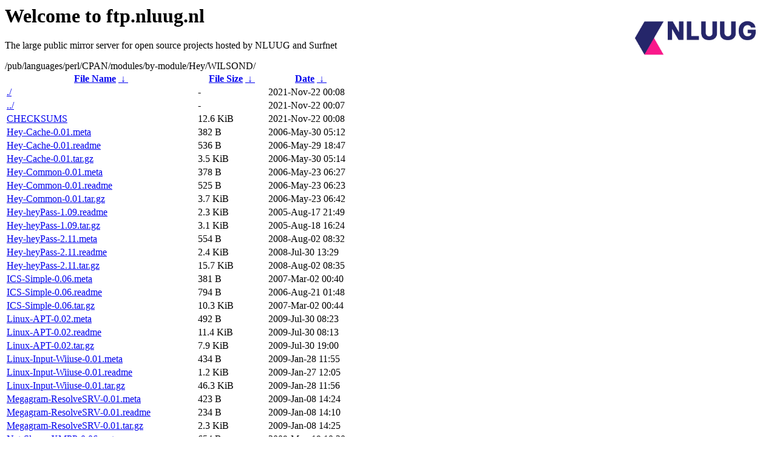

--- FILE ---
content_type: text/html
request_url: https://ftp.nluug.nl/pub/languages/perl/CPAN/modules/by-module/Hey/WILSOND/?C=N;O=A
body_size: 2063
content:
<A HREF="http://www.nluug.nl/"><img src="/.ignore_logo.webp" width=20% align=right alt="[NLUUG]"></A>

<H1>Welcome to ftp.nluug.nl</H1>
<P>The large public mirror server for open source projects hosted by NLUUG and Surfnet</P>
/pub/languages/perl/CPAN/modules/by-module/Hey/WILSOND/</h1>
<table id="list"><thead><tr><th style="width:55%"><a href="?C=N&amp;O=A">File Name</a>&nbsp;<a href="?C=N&amp;O=D">&nbsp;&darr;&nbsp;</a></th><th style="width:20%"><a href="?C=S&amp;O=A">File Size</a>&nbsp;<a href="?C=S&amp;O=D">&nbsp;&darr;&nbsp;</a></th><th style="width:25%"><a href="?C=M&amp;O=A">Date</a>&nbsp;<a href="?C=M&amp;O=D">&nbsp;&darr;&nbsp;</a></th></tr></thead>
<tbody><tr><td class="link"><a href="./" title=".">./</a></td><td class="size">-</td><td class="date">2021-Nov-22 00:08</td></tr>
<tr><td class="link"><a href="../" title="..">../</a></td><td class="size">-</td><td class="date">2021-Nov-22 00:07</td></tr>
<tr><td class="link"><a href="CHECKSUMS" title="CHECKSUMS">CHECKSUMS</a></td><td class="size">12.6 KiB</td><td class="date">2021-Nov-22 00:08</td></tr>
<tr><td class="link"><a href="Hey-Cache-0.01.meta" title="Hey-Cache-0.01.meta">Hey-Cache-0.01.meta</a></td><td class="size">382 B</td><td class="date">2006-May-30 05:12</td></tr>
<tr><td class="link"><a href="Hey-Cache-0.01.readme" title="Hey-Cache-0.01.readme">Hey-Cache-0.01.readme</a></td><td class="size">536 B</td><td class="date">2006-May-29 18:47</td></tr>
<tr><td class="link"><a href="Hey-Cache-0.01.tar.gz" title="Hey-Cache-0.01.tar.gz">Hey-Cache-0.01.tar.gz</a></td><td class="size">3.5 KiB</td><td class="date">2006-May-30 05:14</td></tr>
<tr><td class="link"><a href="Hey-Common-0.01.meta" title="Hey-Common-0.01.meta">Hey-Common-0.01.meta</a></td><td class="size">378 B</td><td class="date">2006-May-23 06:27</td></tr>
<tr><td class="link"><a href="Hey-Common-0.01.readme" title="Hey-Common-0.01.readme">Hey-Common-0.01.readme</a></td><td class="size">525 B</td><td class="date">2006-May-23 06:23</td></tr>
<tr><td class="link"><a href="Hey-Common-0.01.tar.gz" title="Hey-Common-0.01.tar.gz">Hey-Common-0.01.tar.gz</a></td><td class="size">3.7 KiB</td><td class="date">2006-May-23 06:42</td></tr>
<tr><td class="link"><a href="Hey-heyPass-1.09.readme" title="Hey-heyPass-1.09.readme">Hey-heyPass-1.09.readme</a></td><td class="size">2.3 KiB</td><td class="date">2005-Aug-17 21:49</td></tr>
<tr><td class="link"><a href="Hey-heyPass-1.09.tar.gz" title="Hey-heyPass-1.09.tar.gz">Hey-heyPass-1.09.tar.gz</a></td><td class="size">3.1 KiB</td><td class="date">2005-Aug-18 16:24</td></tr>
<tr><td class="link"><a href="Hey-heyPass-2.11.meta" title="Hey-heyPass-2.11.meta">Hey-heyPass-2.11.meta</a></td><td class="size">554 B</td><td class="date">2008-Aug-02 08:32</td></tr>
<tr><td class="link"><a href="Hey-heyPass-2.11.readme" title="Hey-heyPass-2.11.readme">Hey-heyPass-2.11.readme</a></td><td class="size">2.4 KiB</td><td class="date">2008-Jul-30 13:29</td></tr>
<tr><td class="link"><a href="Hey-heyPass-2.11.tar.gz" title="Hey-heyPass-2.11.tar.gz">Hey-heyPass-2.11.tar.gz</a></td><td class="size">15.7 KiB</td><td class="date">2008-Aug-02 08:35</td></tr>
<tr><td class="link"><a href="ICS-Simple-0.06.meta" title="ICS-Simple-0.06.meta">ICS-Simple-0.06.meta</a></td><td class="size">381 B</td><td class="date">2007-Mar-02 00:40</td></tr>
<tr><td class="link"><a href="ICS-Simple-0.06.readme" title="ICS-Simple-0.06.readme">ICS-Simple-0.06.readme</a></td><td class="size">794 B</td><td class="date">2006-Aug-21 01:48</td></tr>
<tr><td class="link"><a href="ICS-Simple-0.06.tar.gz" title="ICS-Simple-0.06.tar.gz">ICS-Simple-0.06.tar.gz</a></td><td class="size">10.3 KiB</td><td class="date">2007-Mar-02 00:44</td></tr>
<tr><td class="link"><a href="Linux-APT-0.02.meta" title="Linux-APT-0.02.meta">Linux-APT-0.02.meta</a></td><td class="size">492 B</td><td class="date">2009-Jul-30 08:23</td></tr>
<tr><td class="link"><a href="Linux-APT-0.02.readme" title="Linux-APT-0.02.readme">Linux-APT-0.02.readme</a></td><td class="size">11.4 KiB</td><td class="date">2009-Jul-30 08:13</td></tr>
<tr><td class="link"><a href="Linux-APT-0.02.tar.gz" title="Linux-APT-0.02.tar.gz">Linux-APT-0.02.tar.gz</a></td><td class="size">7.9 KiB</td><td class="date">2009-Jul-30 19:00</td></tr>
<tr><td class="link"><a href="Linux-Input-Wiiuse-0.01.meta" title="Linux-Input-Wiiuse-0.01.meta">Linux-Input-Wiiuse-0.01.meta</a></td><td class="size">434 B</td><td class="date">2009-Jan-28 11:55</td></tr>
<tr><td class="link"><a href="Linux-Input-Wiiuse-0.01.readme" title="Linux-Input-Wiiuse-0.01.readme">Linux-Input-Wiiuse-0.01.readme</a></td><td class="size">1.2 KiB</td><td class="date">2009-Jan-27 12:05</td></tr>
<tr><td class="link"><a href="Linux-Input-Wiiuse-0.01.tar.gz" title="Linux-Input-Wiiuse-0.01.tar.gz">Linux-Input-Wiiuse-0.01.tar.gz</a></td><td class="size">46.3 KiB</td><td class="date">2009-Jan-28 11:56</td></tr>
<tr><td class="link"><a href="Megagram-ResolveSRV-0.01.meta" title="Megagram-ResolveSRV-0.01.meta">Megagram-ResolveSRV-0.01.meta</a></td><td class="size">423 B</td><td class="date">2009-Jan-08 14:24</td></tr>
<tr><td class="link"><a href="Megagram-ResolveSRV-0.01.readme" title="Megagram-ResolveSRV-0.01.readme">Megagram-ResolveSRV-0.01.readme</a></td><td class="size">234 B</td><td class="date">2009-Jan-08 14:10</td></tr>
<tr><td class="link"><a href="Megagram-ResolveSRV-0.01.tar.gz" title="Megagram-ResolveSRV-0.01.tar.gz">Megagram-ResolveSRV-0.01.tar.gz</a></td><td class="size">2.3 KiB</td><td class="date">2009-Jan-08 14:25</td></tr>
<tr><td class="link"><a href="Net-SloppyXMPP-0.06.meta" title="Net-SloppyXMPP-0.06.meta">Net-SloppyXMPP-0.06.meta</a></td><td class="size">654 B</td><td class="date">2009-May-19 10:20</td></tr>
<tr><td class="link"><a href="Net-SloppyXMPP-0.06.readme" title="Net-SloppyXMPP-0.06.readme">Net-SloppyXMPP-0.06.readme</a></td><td class="size">17.1 KiB</td><td class="date">2009-Feb-07 12:54</td></tr>
<tr><td class="link"><a href="Net-SloppyXMPP-0.06.tar.gz" title="Net-SloppyXMPP-0.06.tar.gz">Net-SloppyXMPP-0.06.tar.gz</a></td><td class="size">15.8 KiB</td><td class="date">2009-May-19 10:21</td></tr>
<tr><td class="link"><a href="Net-UPCDatabase-0.07.meta" title="Net-UPCDatabase-0.07.meta">Net-UPCDatabase-0.07.meta</a></td><td class="size">468 B</td><td class="date">2009-Feb-07 21:06</td></tr>
<tr><td class="link"><a href="Net-UPCDatabase-0.07.readme" title="Net-UPCDatabase-0.07.readme">Net-UPCDatabase-0.07.readme</a></td><td class="size">491 B</td><td class="date">2006-Jan-02 12:46</td></tr>
<tr><td class="link"><a href="Net-UPCDatabase-0.07.tar.gz" title="Net-UPCDatabase-0.07.tar.gz">Net-UPCDatabase-0.07.tar.gz</a></td><td class="size">4.2 KiB</td><td class="date">2009-Feb-07 21:07</td></tr>
<tr><td class="link"><a href="OpenVZ-BC-0.02.meta" title="OpenVZ-BC-0.02.meta">OpenVZ-BC-0.02.meta</a></td><td class="size">342 B</td><td class="date">2008-Aug-10 10:00</td></tr>
<tr><td class="link"><a href="OpenVZ-BC-0.02.readme" title="OpenVZ-BC-0.02.readme">OpenVZ-BC-0.02.readme</a></td><td class="size">709 B</td><td class="date">2008-Aug-08 10:58</td></tr>
<tr><td class="link"><a href="OpenVZ-BC-0.02.tar.gz" title="OpenVZ-BC-0.02.tar.gz">OpenVZ-BC-0.02.tar.gz</a></td><td class="size">3.2 KiB</td><td class="date">2008-Aug-10 10:01</td></tr>
<tr><td class="link"><a href="WWW-BF2Player-0.01.meta" title="WWW-BF2Player-0.01.meta">WWW-BF2Player-0.01.meta</a></td><td class="size">501 B</td><td class="date">2006-Jun-04 23:24</td></tr>
<tr><td class="link"><a href="WWW-BF2Player-0.01.readme" title="WWW-BF2Player-0.01.readme">WWW-BF2Player-0.01.readme</a></td><td class="size">653 B</td><td class="date">2006-Jun-04 21:56</td></tr>
<tr><td class="link"><a href="WWW-BF2Player-0.01.tar.gz" title="WWW-BF2Player-0.01.tar.gz">WWW-BF2Player-0.01.tar.gz</a></td><td class="size">6.3 KiB</td><td class="date">2006-Jun-04 23:25</td></tr>
<tr><td class="link"><a href="WWW-BF2S-0.03.meta" title="WWW-BF2S-0.03.meta">WWW-BF2S-0.03.meta</a></td><td class="size">421 B</td><td class="date">2006-May-22 20:35</td></tr>
<tr><td class="link"><a href="WWW-BF2S-0.03.readme" title="WWW-BF2S-0.03.readme">WWW-BF2S-0.03.readme</a></td><td class="size">559 B</td><td class="date">2006-May-22 20:34</td></tr>
<tr><td class="link"><a href="WWW-BF2S-0.03.tar.gz" title="WWW-BF2S-0.03.tar.gz">WWW-BF2S-0.03.tar.gz</a></td><td class="size">5.5 KiB</td><td class="date">2006-May-22 20:50</td></tr>
<tr><td class="link"><a href="WWW-FoneFinder-0.02.meta" title="WWW-FoneFinder-0.02.meta">WWW-FoneFinder-0.02.meta</a></td><td class="size">453 B</td><td class="date">2009-Sep-21 20:09</td></tr>
<tr><td class="link"><a href="WWW-FoneFinder-0.02.readme" title="WWW-FoneFinder-0.02.readme">WWW-FoneFinder-0.02.readme</a></td><td class="size">1.1 KiB</td><td class="date">2009-Sep-21 18:49</td></tr>
<tr><td class="link"><a href="WWW-FoneFinder-0.02.tar.gz" title="WWW-FoneFinder-0.02.tar.gz">WWW-FoneFinder-0.02.tar.gz</a></td><td class="size">3.0 KiB</td><td class="date">2009-Sep-21 20:10</td></tr>
<tr><td class="link"><a href="WWW-GameMonitor-0.03.meta" title="WWW-GameMonitor-0.03.meta">WWW-GameMonitor-0.03.meta</a></td><td class="size">505 B</td><td class="date">2006-May-31 07:27</td></tr>
<tr><td class="link"><a href="WWW-GameMonitor-0.03.readme" title="WWW-GameMonitor-0.03.readme">WWW-GameMonitor-0.03.readme</a></td><td class="size">657 B</td><td class="date">2006-May-31 07:23</td></tr>
<tr><td class="link"><a href="WWW-GameMonitor-0.03.tar.gz" title="WWW-GameMonitor-0.03.tar.gz">WWW-GameMonitor-0.03.tar.gz</a></td><td class="size">5.2 KiB</td><td class="date">2006-May-31 07:28</td></tr>
<tr><td class="link"><a href="WWW-MelissaData-PhoneLocation-0.01.meta" title="WWW-MelissaData-PhoneLocation-0.01.meta">WWW-MelissaData-PhoneLocation-0.01.meta</a></td><td class="size">472 B</td><td class="date">2009-Sep-21 20:33</td></tr>
<tr><td class="link"><a href="WWW-MelissaData-PhoneLocation-0.01.readme" title="WWW-MelissaData-PhoneLocation-0.01.readme">WWW-MelissaData-PhoneLocation-0.01.readme</a></td><td class="size">1.2 KiB</td><td class="date">2009-Sep-21 20:10</td></tr>
<tr><td class="link"><a href="WWW-MelissaData-PhoneLocation-0.01.tar.gz" title="WWW-MelissaData-PhoneLocation-0.01.tar.gz">WWW-MelissaData-PhoneLocation-0.01.tar.gz</a></td><td class="size">3.0 KiB</td><td class="date">2009-Sep-21 20:34</td></tr>
<tr><td class="link"><a href="WWW-TextMarks-0.01.meta" title="WWW-TextMarks-0.01.meta">WWW-TextMarks-0.01.meta</a></td><td class="size">502 B</td><td class="date">2009-Sep-19 03:18</td></tr>
<tr><td class="link"><a href="WWW-TextMarks-0.01.readme" title="WWW-TextMarks-0.01.readme">WWW-TextMarks-0.01.readme</a></td><td class="size">2.0 KiB</td><td class="date">2009-Sep-19 03:16</td></tr>
<tr><td class="link"><a href="WWW-TextMarks-0.01.tar.gz" title="WWW-TextMarks-0.01.tar.gz">WWW-TextMarks-0.01.tar.gz</a></td><td class="size">2.9 KiB</td><td class="date">2009-Sep-19 03:20</td></tr>
<tr><td class="link"><a href="WWW-WhoCallsMe-0.02.meta" title="WWW-WhoCallsMe-0.02.meta">WWW-WhoCallsMe-0.02.meta</a></td><td class="size">483 B</td><td class="date">2009-Feb-06 06:05</td></tr>
<tr><td class="link"><a href="WWW-WhoCallsMe-0.02.readme" title="WWW-WhoCallsMe-0.02.readme">WWW-WhoCallsMe-0.02.readme</a></td><td class="size">2.9 KiB</td><td class="date">2009-Feb-06 06:02</td></tr>
<tr><td class="link"><a href="WWW-WhoCallsMe-0.02.tar.gz" title="WWW-WhoCallsMe-0.02.tar.gz">WWW-WhoCallsMe-0.02.tar.gz</a></td><td class="size">4.2 KiB</td><td class="date">2009-Feb-06 06:07</td></tr>
<tr><td class="link"><a href="Win32-WindowsUpdate-0.04.meta" title="Win32-WindowsUpdate-0.04.meta">Win32-WindowsUpdate-0.04.meta</a></td><td class="size">420 B</td><td class="date">2009-Feb-19 09:38</td></tr>
<tr><td class="link"><a href="Win32-WindowsUpdate-0.04.readme" title="Win32-WindowsUpdate-0.04.readme">Win32-WindowsUpdate-0.04.readme</a></td><td class="size">7.1 KiB</td><td class="date">2009-Feb-19 00:50</td></tr>
<tr><td class="link"><a href="Win32-WindowsUpdate-0.04.tar.gz" title="Win32-WindowsUpdate-0.04.tar.gz">Win32-WindowsUpdate-0.04.tar.gz</a></td><td class="size">7.1 KiB</td><td class="date">2009-Feb-19 09:40</td></tr>
</tbody></table><hr>

<p>NLUUG - Open Systems. Open Standards
<br>
Become a member
and get discounts on conferences and more, see <a
href="http://www.nluug.nl/" target=_blank>the NLUUG website</a>!</p>
